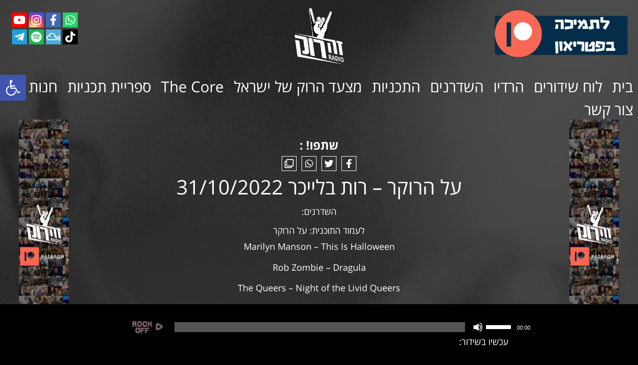

--- FILE ---
content_type: application/javascript
request_url: https://zerockradio.com/wp-content/themes/zerock/js/ajaxpageload.js
body_size: 2403
content:
/*
	AJAX PAGE LOAD
	------

	Fetch Content from other pages on link click.

 */

fetch_content = (function($) {

	/*
		Initialise
	*/
	(function init() {
		changePage();
		historyStates();

		// Show Loading animation on first page load
		setTimeout(function() {
			$('.loading').addClass('hidden');
			$('.loading__overlay').fadeOut();
			$('.loading').fadeOut();
			$('#page__content').css('opacity', 1);
		}, 1500);

	})();


	/*
		Trigger page change on History back
	 */
	function historyStates() {
		if (typeof history.pushState === 'function') {
			window.onpopstate = function() {

				var href = location.href;

				// Loading Animation
				$('#page__content').css('opacity', 0);
				showLoadingAnimation(href);

				// fetch content & change URL
				ajaxFetchPage(href);

			};
		}
	}


	/*
		Change page
		Trigger the action when the user click on a link
	*/
	function changePage() {
		var $targets = 'a.pagelink, li.pagelink a, a.page-numbers';
		$($targets).unbind('click');
		$($targets).click(function(e) {

			// Link Variables
			var href = $(this).attr('href');
			var title = $(this).attr('title');

			// Current State
			$(this).parent('.menu-item').siblings().removeClass('current-menu-item');
			$(this).parent('.menu-item').addClass('current-menu-item');

			// Loading Animation
			$('#page__content').css('opacity', 0);
			showLoadingAnimation(href);

			$('html,body').animate({scrollTop: 0}, 1500);
			// fetch content & change URL
			ajaxFetchPage(href);
			changeUrl(href, title);

			// Allow History Navigation
			historyStates();

			// Prevent click on href
			e.preventDefault();

		});
	}


	/*
		Show the Loading Animation
		When called, show the loading animation, then the logo, and finaly hide the animation after 2.5 seconds.
	*/
	function showLoadingAnimation() {
		$('body').addClass('is__loading');
		$('.loading').removeClass('hidden');
		$('.loading').fadeIn();
		setTimeout(function() {
			$('.loading__overlay').fadeIn();
		}, 500);

		setTimeout(function() {
			hideLoadingAnimation();
		}, 1500);
	}


	/*
		Hide the Loading Animation
		When called, hide the logo animation, then the logo.
	*/
	function hideLoadingAnimation() {
		$('body').removeClass('is__loading');
		$('.loading').addClass('hidden');
		$('.loading__overlay').fadeOut();

		// Scroll way back to the top
		window.scrollTo(0, 0);

		// Hide the laoding animation
		setTimeout(function() {
			$('#page__content').css('opacity', 1);
			$('.loading').fadeOut();
		}, 500);
	}

	/*function webreachSearchFunction() {
		var mafs = $("#webreach-search"); 
		var mafsForm = mafs.find("form"); 
		mafsForm.on('submit', function(e){
			console.log('submit');
			e.preventDefault();
			var search = '';
			if(mafsForm.find("#search").val().length !== 0) {
				search = mafsForm.find("#search").val();
				console.log('search: '+search);
			}
			
			var data = {
				action : "webreach_search_shortcode",
				search : search,
			}
			$.ajax({
				url : ajax_url,
				data : data,
				success : function(response) {
					console.log('search success');
					$(".episodes-wrapper").empty();
					if(response) {
						$(".pagination-wrapper").empty();
						console.log('response success');
						console.log(data.search);
						for(var i = 0; i < response.length; i++) {
							var html  = '<a href="' + response[i].link + '" class="pagelink">';
								html += '	<div class="episode" id="episode-' + response[i].id + '">';
								html += '		<div class="episode-details">';
								html += '			<span>' + response[i].title + '</span>';
								html += '			<div class="episode-player">';
								html += '				<div class="podbean" data-file="' + response[i].podbean + '">';
								html += '					<i class="fas fa-play"></i>';
								html += '				</div>';
								html += '			</div>';
								html += '		</div>';
								html += '		<div class="episode-show-image">';
								html += '			<img src="' + response[i].image + '" />';
								html += '		</div>';
								html += '	</div>';
								html += '</a>';
							$(".episodes-wrapper").append(html);
						}
					} else {
						var html  = "<div class='no-result'>לא נמצאו תוצאות</div>";
						$(".episodes-wrapper").append(html);
					}
				},
				error: function(data, response) {
					console.log("json Error: " + data);
					console.log("response Error: " + response);
				}
			});
		});
	}
	webreachSearchFunction();*/


	/*
		Fetch the distant page content with Ajax, then append it to the current page__content.
	*/
	function ajaxFetchPage(href) {
		$.ajax({
			url: href,
			type: 'GET',
			success: function(data) {

				var content = $('<div>').append(data).find('#page__content').contents();
				$('#page__content').html(content);
				document.title = $('#js-pageTitle').text();

				setTimeout(function(){
					var siteHeight = jQuery('.site-main').height();
					console.log(siteHeight);
					jQuery('#ajax-content').css('min-height', siteHeight+'px');
				}, 1500);
				
				var matches = data.match(/<body.*class=["']([^"']*)["'].*>/),
				classes = matches && matches[1];
				jQuery("body").removeClass().addClass(classes);

				//get title attribute
				datax = data.split('<title>');
				titlesx = data.split('</title>');

				setTimeout(function(){
					console.log('title');
					if (datax.length == 2 || titlesx.length == 2) {
						data = data.split('<title>')[1];
						titles = data.split('</title>')[0];
						
						//set the title?
						jQuery(document).attr('title', (jQuery("<div/>").html(titles).text()));
					}
				}, 1500);
				

				setTimeout(function(){
					var siteHeight = jQuery('.site-main').height();
					console.log(siteHeight);
					jQuery('#page__content').css('min-height', siteHeight+'px');
				}, 1500);

				// Reinit all functions
				reInitFunc();

				//fix facebook comments not loading on ajax
				FB.XFBML.parse();
				
				//wpcf7.initForm(jQuery('.wpcf7-form'));
			}
		})
		.done(function(response) {
			var relativeURL = href.replace('https://zerockradio.com', '');
			ga('set', 'page', relativeURL);
			ga('send', 'pageview');
		});
	}

	/*
		Change the URL dynamicly
	*/
	function changeUrl(href, title) {
		history.pushState('', title, href);
		document.title = title;
	}


	/*
		Reinit functions
	*/
	function reInitFunc() {
		// If you need to init functions on your new page (like a carousel, add them here). Functions in other files must have public method.
		// Ex.: carousel.InitCarousel();
		changePage();
		//webreachSearchFunction();
	}


	/*
		Return public methods
	 */
	return {
		changePage: changePage,
	}

})(jQuery);

--- FILE ---
content_type: application/javascript
request_url: https://zerockradio.com/wp-content/themes/zerock/webreach-scripts-player.js?ver=1647302400
body_size: 1524
content:
(function ($) {
	'use strict';
	$(document).ready(function() {

		renderPlayer();

		$("#pauseBtn").hide();

		//getLiveDetails();

	});

	$(document).on('click','.podbean', function () {
		var $file = $(this).data('file');
		player.setSrc($file);
		player.load();
		player.play();
		$('#audioDiv').removeClass('player-live');
		$('.zerocklive').removeClass('zerocklive-active');
		$('#pauseBtn').show();
		$('#playBtn').hide();
		console.log('podbean clicked');
	});

	$(document).on('click','.zerocklive', function () {
		var nocache = Math.floor((Math.random() * 1000000) + 1);
		player.setSrc('https://icecast.live/zerock?' + nocache)
		player.load();
		player.play();
		console.log('zerock');
		$('#audioDiv').addClass('player-live');
		$('.zerocklive').addClass('zerocklive-active');
		$('#pauseBtn').show();
		$('#playBtn').hide();
	});	
	$(document).on('click','#playBtn', function () {
		playPlayer();
	});
	$(document).on('click','#pauseBtn', function () {
		pausePlayer();
	});

	//setInterval(function(){ getLiveDetails(); }, 10000);
	var player;
	function renderPlayer() {
		player = new MediaElementPlayer('player', {
			features: ['progress', 'duration', 'volume', 'current', 'tracks', 'fullscreen'],
			defaultAudioWidth: 750,
			success: function(mediaElement, domObject) {
				mediaElement.addEventListener('play', function() {
					var isPlaying = !player.paused && !player.ended && player.readyState > 2;
					if (!isPlaying) {
						//player.play();
						console.log('isplaying: ' + isPlaying);
					} else {
						console.log('isplaying: ' + isPlaying);
					}
					console.log('medialement success: %o', mediaElement);
					setTimeout(function() {
						//mediaElement.play();
						if (!isPlaying) {
							//player.play();
							console.log('isplaying 500: ' + isPlaying);
						} else {
							console.log('isplaying 500: ' + isPlaying);
						}
						/*var audiodiv = $('.player');
						if (audiodiv !== undefined) {
							audiodiv.then(_ => {
								// Automatic playback started!
								// Show playing UI.
								// We can now safely pause video...
								audiodiv.pause();
								console.log('promise');
							})
							.catch(error => {
								// Auto-play was prevented
								// Show paused UI.
								console.log('promise error');
							});
						}*/
					}, 2000);
				});
			},
			error : function(mediaElement) {
				console.log('medialement problem is detected: %o', mediaElement);
			}
		});
	}
	
	
	function playPlayer() {
		console.log('started');
		if ($('#audioDiv').hasClass('player-live')) {
			var nocache = Math.floor((Math.random() * 1000000) + 1);
			player.setSrc('https://icecast.live/zerock?'+nocache);
			player.setCurrentTime(0);
			player.load();
		}
		player.play();
		$('#pauseBtn').show();
		$('#playBtn').hide();
	}

	function pausePlayer() {
		if ($('#audioDiv').hasClass('player-live')) {
			player.setSrc('');
			player.load();
			player.setCurrentTime(0);
		}
		player.pause();
		$('#playBtn').show();
		$('#pauseBtn').hide();
	}
	
	/*function playSong(songUrl) {
		$('#audioDiv').remove();
		$('<div>', {
			id: 'audioDiv'
		}).appendTo('#playerContainer');
		
		$('<audio>', {
			id: 'player',
			src: songUrl,
			controls: 'controls'
		}).appendTo('#audioDiv');
		
		$('#player').append('Your browser does not support the audio element');
		
		$('audio').mediaelementplayer({
			success: function(mediaElement, domObject) { 
				// call the play method
				mediaElement.play();
			},
			error : function(mediaElement) {
				console.log('medialement problem is detected: %o', mediaElement);
			}
		});
	}*/
	
	/*var playPromise = mediaElement.play();
	if (playPromise !== undefined) {
		playPromise.then(_ => {
		// Automatic playback started!
		// Show playing UI.
		// We can now safely pause video...
		myaudio.pause();
		})
		.catch(error => {
		// Auto-play was prevented
		// Show paused UI.
		});
	}*/
	function getLiveDetails() {
		$.ajax({
			url: 'https://cors-anywhere.herokuapp.com/https://music.yaniv.tv/zerok.json',
			contentType:"application/json; charset=utf-8",
			success: function(data) {
				$.each(data, function(i, data){
					$('#playing-artist span').html(data.artist);
					$('#playing-title span').html(data.title);
					$('#playing-album span').html(data.album);
					$('#playing-duration span').html(data.duration);
					$('#playing-image span').html(data.image);
				});
			},
			error: function(data) {
				console.log("json Error: " + data);
			}
		});
	}
}(jQuery));

//ngnix add_header 'Access-Control-Allow-Origin' 'https://music.yaniv.tv/zerok.json';

--- FILE ---
content_type: application/javascript
request_url: https://zerockradio.com/wp-content/themes/zerock/webreach-scripts.js?ver=1733932760
body_size: 916
content:
(function ($) {
	'use strict';
	$(document).ready(function() {
		setTimeout(function(){
			var siteHeight = jQuery('.site-main').height();
			$('#page__content').css('min-height', siteHeight+'px');
		}, 1500);
		
		var $nowPlaying = $('.hp-live-now .hp-show-name').text();
		$('.now-playing-show').text($nowPlaying);
	});
	$('.banner-right').slick({
		infinite: true,
		slidesToShow: 1,
		slidesToScroll: 1,
		arrows: false,
		autoplay: true,
		autoplaySpeed: 12000,
		rtl: true,
		responsive: [
			{
				breakpoint: 1001,
				settings: 'unslick'
			}, 
			
		]
	});
	$('.banner-left').slick({
		infinite: true,
		slidesToShow: 1,
		slidesToScroll: 1,
		arrows: false,
		autoplay: true,
		autoplaySpeed: 12000,
		rtl: true,
		responsive: [
			{
				breakpoint: 1001,
				settings: 'unslick'
			}, 
			
		]
	});
	
	var clipboard = new ClipboardJS('.clipboard');
	$(document).on('click','.clipboard', function () {
		const $tooltip = $(this).find('.tooltip')
		$tooltip.addClass('tooltip-active');
		setTimeout(function() {
			$tooltip.removeClass('tooltip-active');
		}, 1000);
	});
	var timeout;

	$('div.woocommerce').on('change keyup mouseup', 'input.qty', function(){ // keyup and mouseup for Firefox support
		if (timeout != undefined) clearTimeout(timeout); //cancel previously scheduled event
		if (jQuery(this).val() == '') return; //qty empty, instead of removing item from cart, do nothing
		timeout = setTimeout(function() {
			$('[name="update_cart"]').trigger('click');
		}, 1000 );
	});

	$(document).on('click','.navbar-toggle', function () {
		$('.navbar-menu').slideToggle(500);
	});

	if ($(window).width() < 1001) {
		$(document).on('click','.menu-item a', function () {
			$('.navbar-menu').slideUp(500);
		});

		$(document).mouseup(function(e) {
			var container = $('.top-nav-wrapper');

			if (!container.is(e.target) && container.has(e.target).length === 0) {
				$('.navbar-menu').slideUp(500);
			}
		});
	}

}(jQuery));

/*
load

setTimeout(function(){
	var siteHeight = jQuery('.site-main').height();
	console.log(siteHeight);
	jQuery('#ajax-content').css('min-height', siteHeight+'px');
}, 1500);

wpcf7.initForm(jQuery('.wpcf7-form'));


click

// highlight the current menu item
jQuery('ul.menu li').each(function() {
	jQuery(this).removeClass('current-menu-item');
});
jQuery(thiss).parents('li').addClass('current-menu-item');
*/

--- FILE ---
content_type: application/javascript
request_url: https://zerockradio.com/wp-content/themes/zerock/webreach-hp-scripts.js?ver=1.0
body_size: 371
content:
(function ($) {
	'use strict';
	$(document).ready(function() {
		get_shows_scripts();
	});
	
	function get_shows_scripts() {
		setTimeout(function() {
			$.ajax({
				url: webreachAjax.ajaxurl,
				//type: "get",
				data: {
					action: "get_shows"
				},
				success: function(response) {
					if(response) {
						for(var i = 0; i < response.length; i++) {
							$('.hp-live-now .hp-show-name').html(response[i].nowName);
							$('.hp-live-now .hp-show-text').html(response[i].nowText);
							$('.hp-live-now .hp-show-time').html(response[i].nowStarting + ' - ' + response[i].nowEnding);
							$('.hp-live-now .hp-left').html('<img src="' + response[i].nowImage + '" />');
							$('.hp-next-show .hp-show-name').html(response[i].nextName);
							$('.hp-next-show .hp-show-text').html(response[i].nextText);
							$('.hp-next-show .hp-show-time').html(response[i].nextStarting + ' - ' + response[i].nextEnding);
							$('.hp-next-show .hp-left').html('<img src="' + response[i].nextImage + '" />');
							$('.now-playing-show').html(response[i].nowName);
						}
					}
				},
				error: function(errorThrown) {
					console.log('error: ' + errorThrown);
				}
			});
			get_shows_scripts();
		}, 60000);
	}
}(jQuery));

--- FILE ---
content_type: image/svg+xml
request_url: https://zerockradio.com/wp-content/themes/zerock/images/webreach-logo-white-clean.svg
body_size: 1161
content:
<svg xmlns="http://www.w3.org/2000/svg" width="486" height="58" style=""><rect id="backgroundrect" width="100%" height="100%" x="0" y="0" fill="none" stroke="none"/>
	<defs>
		<style>.cls-1{fill:#36bfc5;}.cls-2{fill:#e9e8e7;}</style>
	</defs>
	<title>logo&amp;amp;arrows2</title>
	
<g class="currentLayer" style=""><title>Layer 1</title><g id="Layer_2" data-name="Layer 2" class=""><g id="Layer_1-2" data-name="Layer 1">
		<path class="cls-2" d="M10.359998321533205,0.47999267578126137 l13.870000000000001,46.44 l13.79,-46.44 H47.5099983215332 l13.870000000000001,46.44 l13.79,-46.44 h10 l-19.1,57.13 H56.149998321533204 L42.59999832153321,13.049992675781255 L28.8899983215332,57.60999267578126 h-10 L-0.0000016784667948854803,0.47999267578126137 z" id="svg_1"/><path class="cls-2" d="M132.61999832153322,0.47999267578126137 v8.65 H101.4499983215332 v15.51 h27.91 v8.57 H101.4499983215332 v15.75 h32.16 v8.65 H91.8199983215332 V0.47999267578126137 z" id="svg_2"/>
		<path class="cls-2" d="M189.3499983215332,14.759992675781263 a12.63,12.63 0 0 1 -10,12.73 c7.67,1.31 12.24,6.77 12.24,14.45 c0,9.79 -7.92,15.67 -20.81,15.67 H145.3599983215332 V0.47999267578126137 h24.81 C181.9999983215332,0.47999267578126137 189.3499983215332,5.869992675781248 189.3499983215332,14.759992675781263 zM179.5099983215332,16.42999267578125 c0,-4.73 -3.67,-7.43 -9.79,-7.35 H154.9899983215332 v15 h14.69 C175.7999983215332,24.14999267578125 179.5099983215332,21.369992675781248 179.5099983215332,16.42999267578125 zm2.2,24.24 c0,-5.06 -4.49,-8.16 -12,-8.08 H154.9899983215332 v16.32 h14.69 C177.1899983215332,49.039992675781264 181.6799983215332,46.01999267578125 181.6799983215332,40.71999267578124 z" id="svg_3"/>
		<path class="cls-1" d="M235.3799983215332,57.60999267578126 l-8.32,-15.83 h-11.1 v15.83 H201.0199983215332 V0.42999267578125 h25.71 C241.90999832153318,0.42999267578125 250.5099983215332,7.739992675781252 250.5099983215332,20.42999267578125 c0,8.65 -3.59,15 -10.2,18.45 l11.92,18.69 zm-19.42,-27.75 H226.80999832153321 c6,0 9.55,-3.1 9.55,-8.9 c0,-5.63 -3.51,-8.65 -9.55,-8.65 H215.9599983215332 z" id="svg_4"/>
		<path class="cls-1" d="M305.2399983215332,0.42999267578125 v11.92 h-30.2 v10.69 H302.3099983215332 v11.83 l-27.26,0.08000000000000002 v10.77 h31 v11.92 H260.1099983215332 V0.42999267578125 z" id="svg_5"/>
		<path class="cls-1" d="M353.3199983215332,47.48999267578125 H328.5899983215332 l-4,10.12 H309.2399983215332 L333.8099983215332,0.42999267578125 h15.34 l24,57.21 H357.22999832153323 zm-4.41,-11.43 l-7.83,-20.4 l-8,20.4 z" id="svg_6"/>
		<path class="cls-1" d="M403.9199983215332,12.639992675781258 c-8.81,0 -15.51,6.94 -15.51,16.08 s6.69,16.24 15.51,16.24 c4.73,0 10.2,-2.6100000000000003 14.2,-6.69 l8.73,9.39 c-6.12,6.45 -15.26,10.61 -23.75,10.61 c-17.22,0 -30,-12.57 -30,-29.38 c0,-16.49 13.14,-28.89 30.61,-28.89 a32.82,32.82 0 0 1 23.1,9.79 l-8.65,10.37 C414.3699983215332,15.579992675781256 408.8999983215332,12.639992675781258 403.9199983215332,12.639992675781258 z" id="svg_7"/>
		<path class="cls-1" d="M448.1599983215332,0.42999267578125 v23.34 h23.1 V0.42999267578125 h14.94 v57.21 H471.2499983215332 v-22 h-23.1 v22 H433.2199983215332 V0.42999267578125 z" id="svg_8"/>
	</g></g></g></svg>